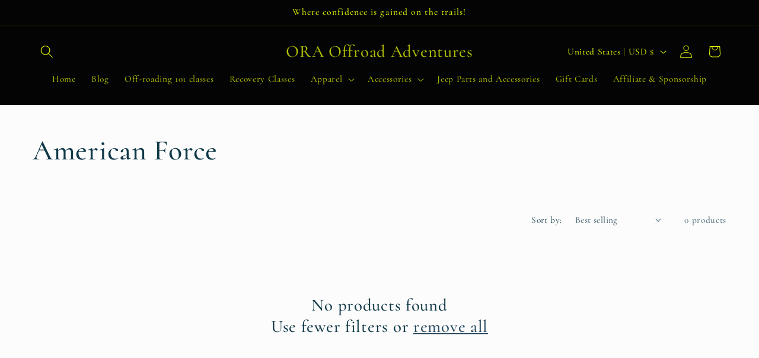

--- FILE ---
content_type: application/javascript; charset=utf-8
request_url: https://io.dropinblog.com/js/shopify.js?shop=jeepaholics.myshopify.com
body_size: 13691
content:
function main() {
    // data
    const data = document.querySelector('#dropinblogRecent');
    if (data) {
        // inject css
        addStyle(".fr-clearfix::after{clear:both;display:block;content:\"\";height:0}.fr-hide-by-clipping{position:absolute;width:1px;height:1px;padding:0;margin:-1px;overflow:hidden;clip:rect(0,0,0,0);border:0}#dib-post-single img.fr-rounded,#dib-post-single .fr-img-caption.fr-rounded img{border-radius:10px;-moz-border-radius:10px;-webkit-border-radius:10px;-moz-background-clip:padding;-webkit-background-clip:padding-box;background-clip:padding-box}#dib-post-single img.fr-shadow,#dib-post-single .fr-img-caption.fr-shadow img{-webkit-box-shadow:10px 10px 5px 0px #cccccc;-moz-box-shadow:10px 10px 5px 0px #cccccc;box-shadow:10px 10px 5px 0px #cccccc}#dib-post-single img.fr-bordered,#dib-post-single .fr-img-caption.fr-bordered img{border:solid 5px #CCC}#dib-post-single img.fr-bordered{-webkit-box-sizing:content-box;-moz-box-sizing:content-box;box-sizing:content-box}#dib-post-single .fr-img-caption.fr-bordered img{-webkit-box-sizing:border-box;-moz-box-sizing:border-box;box-sizing:border-box}#dib-post-single li img.fr-dii.fr-fil{margin-right:20px}#dib-post-single{word-wrap:break-word}#dib-post-single span[style~=\"color:\"] a{color:inherit}#dib-post-single strong{font-weight:700}#dib-post-single table[border='0'] td:not([class]),#dib-post-single table[border='0'] th:not([class]),#dib-post-single table[border='0'] td[class=\"\"],#dib-post-single table[border='0'] th[class=\"\"]{border-width:0px}#dib-post-single table{border:none;border-collapse:collapse;empty-cells:show;max-width:100%}#dib-post-single table td{min-width:5px}#dib-post-single table.fr-dashed-borders td,#dib-post-single table.fr-dashed-borders th{border-style:dashed}#dib-post-single table.fr-alternate-rows tbody tr:nth-child(2n){background:whitesmoke}#dib-post-single table td,#dib-post-single table th{border:1px solid #DDD}#dib-post-single table td:empty,#dib-post-single table th:empty{height:20px}#dib-post-single table td.fr-highlighted,#dib-post-single table th.fr-highlighted{border:1px double red}#dib-post-single table td.fr-thick,#dib-post-single table th.fr-thick{border-width:2px}#dib-post-single table th{background:#ececec}#dib-post-single table tfoot td{background:#ececec}#dib-post-single hr{clear:both;user-select:none;-o-user-select:none;-moz-user-select:none;-khtml-user-select:none;-webkit-user-select:none;-ms-user-select:none;break-after:always;page-break-after:always}#dib-post-single .fr-file{position:relative}#dib-post-single .fr-file::after{position:relative;content:\"\\1F4CE\";font-weight:normal}#dib-post-single pre{white-space:pre-wrap;word-wrap:break-word;overflow:visible}#dib-post-single[dir=\"rtl\"] blockquote{border-left:none;border-right:solid 2px #5E35B1;margin-right:0;padding-right:5px;padding-left:0}#dib-post-single[dir=\"rtl\"] blockquote blockquote{border-color:#00BCD4}#dib-post-single[dir=\"rtl\"] blockquote blockquote blockquote{border-color:#43A047}#dib-post-single blockquote{border-left:solid 2px #5E35B1;margin-left:0;padding-left:5px;color:#5E35B1}#dib-post-single blockquote blockquote{border-color:#00BCD4;color:#00BCD4}#dib-post-single blockquote blockquote blockquote{border-color:#43A047;color:#43A047}#dib-post-single span.fr-emoticon{font-weight:normal;font-family:\"Apple Color Emoji\",\"Segoe UI Emoji\",\"NotoColorEmoji\",\"Segoe UI Symbol\",\"Android Emoji\",\"EmojiSymbols\";display:inline;line-height:0}#dib-post-single span.fr-emoticon.fr-emoticon-img{background-repeat:no-repeat !important;font-size:inherit;height:1em;width:1em;min-height:20px;min-width:20px;display:inline-block;margin:-.1em .1em .1em;line-height:1;vertical-align:middle}#dib-post-single .fr-text-gray{color:#AAA !important}#dib-post-single .fr-text-bordered{border-top:solid 1px #222;border-bottom:solid 1px #222;padding:10px 0}#dib-post-single .fr-text-spaced{letter-spacing:1px}#dib-post-single .fr-text-uppercase{text-transform:uppercase}#dib-post-single .fr-class-highlighted{background-color:#ffff00}#dib-post-single .fr-class-code{border-color:#cccccc;border-radius:2px;-moz-border-radius:2px;-webkit-border-radius:2px;-moz-background-clip:padding;-webkit-background-clip:padding-box;background-clip:padding-box;background:#f5f5f5;padding:10px;font-family:\"Courier New\",Courier,monospace}#dib-post-single .fr-class-transparency{opacity:0.5}#dib-post-single img{position:relative;max-width:100%}#dib-post-single img.fr-dib{margin:5px auto;display:block;float:none;vertical-align:top}#dib-post-single img.fr-dib.fr-fil{margin-left:0;text-align:left}#dib-post-single img.fr-dib.fr-fir{margin-right:0;text-align:right}#dib-post-single img.fr-dii{display:inline-block;float:none;vertical-align:bottom;margin-left:5px;margin-right:5px;max-width:calc(100% - (2 * 5px));min-width:10px}#dib-post-single img.fr-dii.fr-fil{float:left;margin:5px 5px 5px 0;max-width:calc(100% - 5px);min-width:5px}#dib-post-single img.fr-dii.fr-fir{float:right;margin:5px 0 5px 5px;max-width:calc(100% - 5px);min-width:5px}#dib-post-single span.fr-img-caption{position:relative;max-width:100%}#dib-post-single span.fr-img-caption.fr-dib{margin:5px auto;display:block;float:none;vertical-align:top}#dib-post-single span.fr-img-caption.fr-dib.fr-fil{margin-left:0;text-align:left}#dib-post-single span.fr-img-caption.fr-dib.fr-fir{margin-right:0;text-align:right}#dib-post-single span.fr-img-caption.fr-dii{display:inline-block;float:none;vertical-align:bottom;margin-left:5px;margin-right:5px;max-width:calc(100% - (2 * 5px));min-width:10px}#dib-post-single span.fr-img-caption.fr-dii.fr-fil{float:left;margin:5px 5px 5px 0;max-width:calc(100% - 5px);min-width:5px}#dib-post-single span.fr-img-caption.fr-dii.fr-fir{float:right;margin:5px 0 5px 5px;max-width:calc(100% - 5px);min-width:5px}#dib-post-single .fr-video{text-align:center;position:relative}#dib-post-single .fr-video.fr-rv{padding-bottom:56.25%;padding-top:30px;height:0;overflow:hidden}#dib-post-single .fr-video.fr-rv > iframe,#dib-post-single .fr-video.fr-rv object,#dib-post-single .fr-video.fr-rv embed{position:absolute !important;top:0;left:0;width:100%;height:100%}#dib-post-single .fr-video > *{-webkit-box-sizing:content-box;-moz-box-sizing:content-box;box-sizing:content-box;max-width:100%;border:none}#dib-post-single .fr-video.fr-dvb{display:block;clear:both}#dib-post-single .fr-video.fr-dvb.fr-fvl{text-align:left}#dib-post-single .fr-video.fr-dvb.fr-fvr{text-align:right}#dib-post-single .fr-video.fr-dvi{display:inline-block}#dib-post-single .fr-video.fr-dvi.fr-fvl{float:left}#dib-post-single .fr-video.fr-dvi.fr-fvr{float:right}#dib-post-single a.fr-strong{font-weight:700}#dib-post-single a.fr-green{color:green}#dib-post-single .fr-img-caption{text-align:center}#dib-post-single .fr-img-caption .fr-img-wrap{padding:0;margin:auto;text-align:center;width:100%}#dib-post-single .fr-img-caption .fr-img-wrap a{display:block}#dib-post-single .fr-img-caption .fr-img-wrap img{display:block;margin:auto;width:100%}#dib-post-single .fr-img-caption .fr-img-wrap > span{margin:auto;display:block;padding:5px 5px 10px;font-size:14px;font-weight:initial;-webkit-box-sizing:border-box;-moz-box-sizing:border-box;box-sizing:border-box;-webkit-opacity:0.9;-moz-opacity:0.9;opacity:0.9;-ms-filter:\"progid:DXImageTransform.Microsoft.Alpha(Opacity=0)\";width:100%;text-align:center}#dib-post-single button.fr-rounded,#dib-post-single input.fr-rounded,#dib-post-single textarea.fr-rounded{border-radius:10px;-moz-border-radius:10px;-webkit-border-radius:10px;-moz-background-clip:padding;-webkit-background-clip:padding-box;background-clip:padding-box}#dib-post-single button.fr-large,#dib-post-single input.fr-large,#dib-post-single textarea.fr-large{font-size:24px}#dib-post-single span.fr-img-caption.fr-dii.fr-fil,#dib-post-single p img.fr-dii.fr-fil{margin-right:15px}#dib-posts{max-width:100%}#dib-template-2{width:100%;max-width:min(1140px,calc(100vw - 30px));margin:50px auto}#dib-template-2 .dib-post-content ul,#dib-template-2 .dib-post-content ol{margin:0 0 1em 2.5em;padding:0}#dib-template-2 .dib-post-content ul {list-style:disc}#dib-template-2 .dib-post-content ol {list-style:decimal}#dib-template-2 .dib-post-content ul li,#dib-template-2 .dib-post-content ol li{margin:.75em 0;padding:0;display:list-item}#dib-template-2 .dib-post-content li ol,#dib-template-2 .dib-post-content li ul{margin-bottom:0}#dib-template-2 p.dib-meta-text{line-height:10px;margin:0;padding:0}#dib-template-2 p.dib-meta-text .dib-meta-item{font-size:11px !important}#dib-template-2 p.dib-meta-text .dib-meta-item::before{content:'\\00B7';margin:0 .6em 0 .3em}#dib-template-2 p.dib-meta-text .dib-meta-item:first-of-type::before{display:none}#dib-template-2 .dib-author-photo{position:absolute;top:-25px;left:10px;border-radius:100%;box-shadow:0 0 10px rgba(255,255,255,.5);width:50px;height:50px;margin:0;padding:0;overflow:hidden}#dib-posts #dib-template-2 .dib-author-photo img,#dib-recent-posts #dib-template-2 .dib-author-photo img{width:100%;height:100% !important;object-fit:cover;margin-top:0}#dib-template-2 .dib-post-featured-image img,#dib-template-2 .dib-post-featured-image video{border-radius:12px}#dib-template-2 .dib-list{position:relative}#dib-template-2 .dib-post-wrap{display:flex;flex-wrap:wrap;align-items:flex-start;margin-top:35px}#dib-template-2 a.dib-post{flex:0 0 48.5%;margin:0 3% 3% 0;box-sizing:border-box;border-radius:12px;border:1px solid #EEF1F4;background:#FAFDFF;text-decoration:none;transition:all .2s ease}#dib-template-2 a.dib-post:nth-child(even){margin-right:0}#dib-template-2 a.dib-post:hover{background:#F1F4F7;text-decoration:none;box-shadow:0 0 36px rgba(0,0,0,0.06)}#dib-template-2 .dib-post img.dib-post-featured-image,#dib-template-2 .dib-post video.dib-post-featured-image {width:100%;max-width:100%;height:auto;vertical-align:bottom;border-radius:12px 12px 0 0;margin:0}#dib-template-2.dib-col-3 a.dib-post{flex:0 0 32%;margin:0 2% 3% 0}#dib-template-2.dib-col-3 a.dib-post:nth-child(2n){margin-right:2%}#dib-template-2.dib-col-3 a.dib-post:nth-child(3n){margin-right:0}#dib-template-2.dib-col-4 a.dib-post{flex:0 0 23.5%;margin:0 2% 3% 0}#dib-template-2.dib-col-4 a.dib-post:nth-child(2n){margin-right:2%}#dib-template-2.dib-col-4 a.dib-post:nth-child(4n){margin-right:0}#dib-template-2 .dib-post img.dib-post-featured-image,#dib-template-2 .dib-post video {width:100%;max-width:100%;height:auto;vertical-align:bottom;border-radius:12px 12px 0 0;margin:0}#dib-template-2 .dib-post-text{padding:50px 15px 20px;text-align:center;position:relative}#dib-template-2 .dib-post-text h2,#dib-template-2 .dib-post-text p,#dib-template-2 a.dib-post{color:#333}#dib-posts #dib-template-2 .dib-post-text h2{margin:0;padding:0;text-transform:none;font-size:20px !important;line-height:1.3;text-wrap:balance;display:-webkit-box;-webkit-line-clamp:2;-webkit-box-orient:vertical;overflow:hidden}#dib-template-2 .dib-post-text p.dib-meta-text{width:auto;position:absolute;left:65px;top:11px}#dib-template-2 .dib-post-text p.dib-meta-text.dib-no-author{left:11px}#dib-template-2 .dib-post-text p.dib-category-text{margin-top:.6em;opacity:.7;text-transform:uppercase;font-size:12px !important}#dib-template-2 .dib-post-text p.dib-post-content {font-size:15px !important;margin:10px 0 0 0}#dib-template-2 .dib-more{text-decoration:underline;white-space:nowrap}@media (min-width:750px){#dib-template-2.dib-hero.dib-list .dib-post-wrap a.dib-post:first-child {flex:0 0 100%;display:flex;align-items:flex-start;margin:0 0 3em}#dib-template-2.dib-hero.dib-list .dib-post-wrap a.dib-post:first-child img.dib-post-featured-image,#dib-template-2.dib-hero.dib-list .dib-post-wrap a.dib-post:first-child .dib-post-text{flex:0 0 50%;text-align:left;max-width:50% !important}#dib-template-2.dib-hero.dib-list .dib-post-wrap a.dib-post:first-child img.dib-post-featured-image{border-radius:12px 0 0 12px}#dib-template-2.dib-hero.dib-list .dib-post-wrap a.dib-post:first-child .dib-post-text{padding:15px 20px 70px;box-sizing:border-box}#dib-posts #dib-template-2.dib-hero.dib-list .dib-post-wrap a.dib-post:first-child .dib-post-text h2{font-size:40px !important;-webkit-line-clamp:3}#dib-template-2.dib-hero.dib-list .dib-post-wrap a.dib-post:first-child .dib-post-text .dib-author-photo{top:auto;left:auto;bottom:10px}#dib-template-2.dib-hero.dib-list .dib-post-wrap a.dib-post:first-child .dib-post-text .dib-meta-text{top:auto;bottom:30px;left:75px}#dib-template-2.dib-hero.dib-list .dib-post-wrap a.dib-post:first-child .dib-post-text .dib-meta-text.dib-no-author{left:20px}#dib-template-2.dib-col-2.dib-hero a.dib-post:not(:first-child){flex:0 0 48.5%;margin:0 3% 3% 0}#dib-template-2.dib-col-2.dib-hero a.dib-post:nth-child(2n+3){margin-right:0}#dib-template-2.dib-col-3.dib-hero a.dib-post:not(:first-child){flex:0 0 32%;margin:0 2% 3% 0}#dib-template-2.dib-col-3.dib-hero a.dib-post:nth-child(3n+4){margin-right:0}#dib-template-2.dib-col-4.dib-hero a.dib-post:not(:first-child){flex:0 0 23.5%;margin:0 2% 3% 0}#dib-template-2.dib-col-4.dib-hero a.dib-post:nth-child(4n+5){margin-right:0}}#dib-template-2 .dib-post-single{max-width:100%;width:700px;margin:50px auto;font-size:16px;line-height:1.6;text-align:left}#dib-template-2 .dib-post-single p{margin:0 0 1em !important}#dib-template-2 .dib-post-single h1,#dib-template-2 .dib-post-single h2,#dib-template-2 .dib-post-single h3{line-height:1.3;margin:0 0 1rem}#dib-template-2 .dib-post-single .dib-post-featured-image img,#dib-template-2 .dib-post-single .dib-post-featured-image video{width:100%}#dib-template-2 .dib-post-single img,#dib-template-2 .dib-post-single video{max-width:100%;height:auto !important}#dib-template-2 .dib-post-single p.dib-meta-text{position:relative;padding-left:70px;line-height:25px;min-height:50px;margin:30px 0 !important}#dib-template-2 .dib-post-single p.dib-meta-text *{font-size:14px !important}#dib-template-2 .dib-post-single p.dib-meta-text a{text-decoration:none}#dib-template-2 .dib-post-single p.dib-meta-text a:hover{text-decoration:underline}#dib-template-2 .dib-post-single p.dib-meta-text.dib-no-author{padding-left:0}#dib-template-2 .dib-post-single p.dib-meta-text .dib-post-date::before{display:none}#dib-template-2 .dib-post-single p.dib-meta-text br + .dib-meta-item::before{display:none}#dib-template-2 .dib-post-single .dib-author-photo{left:0;top:0}#dib-template-2 .dib-post-single .dib-post-content{margin-bottom:1.5em}#dib-template-2 .dib-post-single .dib-post-content video.dib-gif{box-sizing:border-box;border:10px solid #f6f9fc;border-radius:12px;box-shadow:0 30px 15px -25px rgba(0,0,0,.3),0 0 30px 0 rgba(0,0,0,.15);margin:2em 0}#dib-template-2 .dib-post-single .dib-sharing{margin:1.5em 0;line-height:2.5}@media only screen and (max-width:992px){#dib-template-2.dib-col-4 a.dib-post{flex:0 0 48.5%;margin:0 3% 3% 0;box-sizing:border-box;border-radius:12px;border:1px solid #EEF1F4;background:#FAFDFF;text-decoration:none;transition:all .2s ease}#dib-template-2.dib-col-4 a.dib-post:nth-child(even){margin-right:0}#dib-template-2.dib-col-4 a.dib-post:hover{background:#F1F4F7;text-decoration:none;box-shadow:0 0 36px rgba(0,0,0,0.06)}}@media only screen and (max-width:749px){#dib-template-2 a.dib-post,#dib-template-2.dib-col-3 a.dib-post,#dib-template-2.dib-col-4 a.dib-post{flex:0 0 100%;margin-right:0;margin-bottom:5%}}#dib-template-3{width:100%;max-width:min(940px,calc(100vw - 30px));margin:50px auto}#dib-template-3 .dib-post-content ul,#dib-template-3 .dib-post-content ol{margin:0 0 1em 2.5em;padding:0}#dib-template-3 .dib-post-content ul {list-style:disc}#dib-template-3 .dib-post-content ol {list-style:decimal}#dib-template-3 .dib-post-content ul li,#dib-template-3 .dib-post-content ol li{margin:.75em 0;padding:0;display:list-item}#dib-template-3 .dib-post-content li ol,#dib-template-3 .dib-post-content li ul{margin-bottom:0}#dib-template-3 p.dib-meta-text{line-height:10px;margin:0;padding:0}#dib-template-3 p.dib-meta-text .dib-meta-item{font-size:11px !important;white-space:nowrap;vertical-align:middle}#dib-template-3 p.dib-meta-text .dib-meta-item::before{content:'\\00B7';margin:0 .6em 0 .3em}#dib-template-3 p.dib-meta-text .dib-meta-item:first-of-type::before{display:none}#dib-template-3 .dib-author-photo{position:absolute;top:-25px;left:10px;border-radius:100%;box-shadow:0 0 10px rgba(255,255,255,.5);width:50px;height:50px;margin:0;padding:0;overflow:hidden}#dib-posts #dib-template-3 .dib-author-photo img{width:100%;height:100% !important;object-fit:cover}#dib-template-3 .dib-post-featured-image img,#dib-template-3 .dib-post-featured-image video{border-radius:12px}#dib-template-3 .dib-post-wrap{margin-top:2em}#dib-template-3 h2.dib-post-title{margin-bottom:1rem}#dib-template-3 #dib-nav-col ul {margin:0}#dib-template-3 #dib-nav-col ul li{list-style:none}#dib-template-3 #dib-posts-col .dib-post-featured-image {float:right;width:47%;margin:0 0 1em 1.5em}#dib-template-3 #dib-posts-col .dib-post-featured-image img,#dib-template-3 #dib-posts-col .dib-post-featured-image video {max-width:100%;height:auto}#dib-template-3 .dib-post{margin-bottom:50px;clear:both;overflow:hidden}#dib-template-3 .dib-post h2.dib-post-title a {text-decoration:none}#dib-template-3 .dib-post-content{line-height:1.5;margin-top:1em}#dib-template-3 .dib-post-content .dib-more {white-space:nowrap}#dib-template-3 .dib-clear{clear:both}#dib-template-3 .dib-post .dib-author-photo{position:relative;left:0;top:0;display:inline-block;height:25px;width:25px;vertical-align:middle;margin-right:5px}#dib-template-3.dib-single{width:1140px}#dib-template-3 .dib-post-single{max-width:100%;width:700px;margin:50px auto;font-size:16px;line-height:1.6;text-align:left}#dib-template-3 .dib-post-single p{margin:0 0 1em !important}#dib-template-3 .dib-post-single h1,#dib-template-3 .dib-post-single h2,#dib-template-3 .dib-post-single h3{line-height:1.3;margin:0 0 1rem}#dib-template-3 .dib-post-single .dib-post-featured-image img,#dib-template-3 .dib-post-single .dib-post-featured-image video{width:100%}#dib-template-3 .dib-post-single img,#dib-template-3 .dib-post-single video{max-width:100%;height:auto !important}#dib-template-3 .dib-post-single p.dib-meta-text{position:relative;padding-left:70px;line-height:25px;min-height:50px;margin:30px 0 !important}#dib-template-3 .dib-post-single p.dib-meta-text * {font-size:14px !important}#dib-template-3 .dib-post-single p.dib-meta-text a{text-decoration:none}#dib-template-3 .dib-post-single p.dib-meta-text a:hover{text-decoration:underline}#dib-template-3 .dib-post-single p.dib-meta-text.dib-no-author{padding-left:0}#dib-template-3 .dib-post-single p.dib-meta-text .dib-post-date::before{display:none}#dib-template-3 .dib-post-single p.dib-meta-text br + .dib-meta-item::before{display:none}#dib-template-3 .dib-post-single .dib-author-photo{left:0;top:0}#dib-template-3 .dib-post-single .dib-post-content{margin-bottom:1.5em}#dib-template-3 .dib-post-single .dib-post-content video.dib-gif {box-sizing:border-box;border:10px solid #f6f9fc;border-radius:12px;box-shadow:0 30px 15px -25px rgba(0,0,0,.3),0 0 30px 0 rgba(0,0,0,.15);margin:2em 0}#dib-template-3 .dib-post-single .dib-sharing{margin:1.5em 0;line-height:2.5}@media only screen and (max-width:768px){#dib-template-3 #dib-posts-col .dib-meta-item.dib-meta-categories{display:block;margin-left:33px}#dib-template-3 #dib-posts-col .dib-meta-item.dib-meta-categories::before{display:none}}@media only screen and (max-width:450px){#dib-template-3 #dib-posts-col .dib-post-featured-image{float:none;width:auto;margin-left:0}}#dib-posts blockquote{font-size:1.5em !important;border:3px solid #EEF1F4;border-width:3px 0;padding:.75em;margin:2em 0;line-height:1.6;color:inherit}#dib-posts blockquote *{font-size:inherit !important}#dib-posts blockquote p:last-child{margin-bottom:0 !important}#dib-posts pre{overflow-x:scroll;font-family:'Consolas',monospace !important;background:#f6f9fc;color:#5a6a6f;padding:1em;border-radius:12px;margin:1.5em auto;box-shadow:inset 0 5px 3px -3px rgba(0,0,0,.30),inset 0 0px 3px 1px rgba(0,0,0,.15);line-height:1.6;font-weight:400;word-wrap:normal;white-space:pre}#dib-posts code:not(pre code){font-family:'Consolas',monospace !important;background:#f6f9fc;color:#5a6a6f;padding:0.3em .5em .2em;border-radius:8px;margin:0;box-shadow:inset 0 5px 2px -3px rgba(0,0,0,.30),inset 0 0px 2px 1px rgba(0,0,0,.15);font-weight:400}#dib-posts hr {clear:both;border:none;height:1px;background:#cccfd1;margin:3em auto}#dib-posts .dib-post-content img:not(.dib-snippet *),#dib-posts .dib-post-content img.fr-dib:not(.dib-snippet *){box-sizing:border-box;border:10px solid #f6f9fc;border-radius:12px;box-shadow:0 30px 15px -25px rgba(0,0,0,.3),0 0 30px 0 rgba(0,0,0,.15);margin:2em auto;padding:0}#dib-posts .dib-post-content img.fr-dib.fr-fir{margin-right:0 !important}#dib-posts .dib-post-content img.fr-dib.fr-fil{margin-left:0 !important}#dib-posts .dib-post-content .fr-img-caption img:not(.dib-snippet *) {margin-bottom:0}#dib-posts .fr-img-caption.fr-fil img,#dib-posts .fr-img-caption.fr-fir img{margin-top:0}#dib-posts .dib-post-content .fr-img-caption.dib-no-border img,#dib-posts .dib-post-content img.dib-no-border:not(.dib-snippet *),#dib-posts .dib-post-content img.dib-prod-img,#dib-posts .dib-post-content img.dib-noborder{border:none;border-radius:0;box-shadow:none;margin:0}#dib-posts .dib-post-content img.dib-edge-to-edge,#dib-posts .dib-post-content span.dib-edge-to-edge img {width:100vw !important;height:auto !important;max-width:1200px !important;position:relative;left:50%;transform:translateX(-50%);margin-left:0 !important;margin-right:0 !important;display:block !important}#dib-posts img.fr-dii{max-width:100%;margin:0}#dib-posts img.fr-dii.fr-fil,#dib-posts img.fr-dii.fr-fir,#dib-posts span.fr-img-caption.fr-dii.fr-fil,#dib-posts span.fr-img-caption.fr-dii.fr-fir{margin:0 0 10px;max-width:100%}#dib-posts span.fr-img-caption.fr-dii.fr-fil,#dib-posts p img.fr-dii.fr-fil{margin-right:15px}#dib-posts span.fr-img-caption.fr-dii.fr-fir,#dib-posts p img.fr-dii.fr-fir{margin-left:10px}#dib-posts .fr-img-caption .fr-img-wrap .fr-inner{padding:10px 5px;font-size:14px !important;clear:both}#dib-posts a.dib-cta-break{color:#fff !important;font-family:\"Helvetica Neue\",Helvetica,Arial,sans-serif !important;font-size:1.2em !important;display:block;margin:1.5em auto;width:fit-content;text-rendering:optimizeLegibility;-moz-osx-font-smoothing:grayscale;text-decoration:none !important;background-color:#78b657;padding:12px 40px;height:auto;letter-spacing:.3px;border-radius:12px;cursor:pointer;transition:filter 200ms ease;max-width:100%;text-overflow:ellipsis;overflow:hidden;line-height:1.2;border:0;box-sizing:border-box;-moz-appearance:none;-webkit-appearance:none}#dib-posts a.dib-cta-break:hover{filter:brightness(1.15);text-decoration:none !important;color:#fff !important}#dib-posts a.dib-cta{color:#fff !important;font-family:\"Helvetica Neue\",Helvetica,Arial,sans-serif !important;display:inline-block;margin:0 .3em;vertical-align:middle;text-rendering:optimizeLegibility;-moz-osx-font-smoothing:grayscale;text-decoration:none !important;background-color:#78b657;padding:12px 40px;height:auto;letter-spacing:.3px;border-radius:12px;cursor:pointer;transition:filter 200ms ease;max-width:100%;text-overflow:ellipsis;overflow:hidden;line-height:1.2;border:0;box-sizing:border-box;-moz-appearance:none;-webkit-appearance:none}#dib-posts a.dib-cta:hover{filter:brightness(1.15);text-decoration:none !important;color:#fff !important}#dib-posts .dib-db-col-wrap{display:flex;flex-wrap:wrap;gap:20px;width:100%}#dib-posts .dib-db-col{flex:1;min-width:calc(33.333% - 14px);box-sizing:border-box}#dib-posts .dib-db-col-wrap{display:flex;flex-wrap:wrap;gap:16px;width:100%}#dib-posts .dib-db-col{flex:1}@media screen and (max-width:600px){#dib-posts .dib-db-col {flex:0 0 100%}}.dib-pagination{overflow:hidden;clear:both;margin:1em 0}#dib-template-2 .dib-pagination-prev{float:left}#dib-template-2 .dib-pagination-next{float:right}.dib-pagination.dib-pagination-numbers{display:flex;justify-content:center;gap:2px;flex-wrap:wrap;line-height:1;font-size:18px}.dib-pagination-item,.dib-pagination a,a.dib-post-back-link{padding:5px;border-radius:8px}span.dib-pagination-item{padding:5px 0}span.dib-pagination-item.dib-pagination-current,.dib-pagination a,a.dib-post-back-link{padding:5px 10px}a.dib-pagination-item,.dib-pagination a,a.dib-post-back-link{text-decoration:none}a.dib-pagination-item:hover,.dib-pagination a:hover,a.dib-post-back-link:hover{background:#F1F4F7}span.dib-pagination-item.dib-pagination-current{background:#EEF1F4}#dib-template-2 .dib-homepage-title,#dib-template-2 .dib-category-title,#dib-template-2 .dib-heading p,#dib-template-3 .dib-homepage-title,#dib-template-3 .dib-category-title,#dib-template-3 .dib-heading p{text-align:center}.dib-heading h1{margin-bottom:.5em}.dib-heading-bg {background-size:cover;background-repeat:no-repeat;background-position:center;position:relative;min-height:250px;display:flex;flex-direction:column;justify-content:center}.dib-heading.dib-heading-bg h1:after,.dib-heading.dib-heading-bg p:first-child:after {content:'';position:absolute;top:0;left:0;right:0;bottom:0;background:linear-gradient(0deg,rgba(0,0,0,0) 0%,rgba(0,0,0,0.5) 35%,rgba(0,0,0,0.5) 65%,rgba(0,0,0,0) 100%);z-index:-1}#dib-template-2 .dib-heading.dib-heading-bg h1,#dib-template-3 .dib-heading.dib-heading-bg h1{margin:0;padding:15px 10px;font-size:40px}#dib-template-2 .dib-heading.dib-heading-bg p,#dib-template-3 .dib-heading.dib-heading-bg p{margin:0 auto;max-width:700px;padding:0 10px 15px;font-size:16px}#dib-template-2 .dib-heading.dib-heading-bg h1,#dib-template-3 .dib-heading.dib-heading-bg h1,#dib-template-2 .dib-heading.dib-heading-bg p,#dib-template-3 .dib-heading.dib-heading-bg p{color:#fff;z-index:1}.dib-prod{margin:3em 0;overflow:hidden}img.dib-prod-img{float:right;width:350px}.dib-prod-desc{font-size:.85em}.dib-prod-desc,.dib-prod-price,.dib-prod-addtocart-wrap,.dib-prod-form{float:left;width:330px;clear:left}.dib-prod-price{font-size:2em}.dib-prod-price s{text-decoration:none;position:relative;font-size:.75em}.dib-prod-price s::before{top:50%;background:#ff0000;opacity:.7;content:'';width:110%;position:absolute;height:.1em;border-radius:.1em;left:-5%;white-space:nowrap;display:block;transform:rotate(-15deg)}.dib-prod-form select{margin-bottom:1em;max-width:100%}a.dib-prod-addtocart,.dib-prod-form input[type=submit],.dib-prod-form button[type=submit]{color:#fff;font-size:15px;font-family:\"Helvetica Neue\",Helvetica,Arial,sans-serif;text-rendering:optimizeLegibility;-moz-osx-font-smoothing:grayscale;text-decoration:none;background-color:#78b657;padding:12px 40px;height:auto;letter-spacing:.3px;display:inline-block;border-radius:12px;cursor:pointer;transition:filter 200ms ease;max-width:100%;text-overflow:ellipsis;overflow:hidden;line-height:1.2;border:0;box-sizing:border-box;-moz-appearance:none;-webkit-appearance:none}a.dib-prod-addtocart:not([disabled]):hover,a.dib-prod-addtocart:focus,.dib-prod-form input[type=submit]:hover,.dib-prod-form button[type=submit]:hover{filter:brightness(1.15);text-decoration:none !important;color:#fff !important}@media only screen and (max-width:800px){img.dib-prod-img{float:none;width:400px;display:block;margin:1em 0}.dib-prod-desc,.dib-prod-price,.dib-prod-addtocart-wrap,.dib-prod-form{float:none;width:auto}}.dib-nowrap {white-space:nowrap}#dib-posts ul.dib-cat-menu{list-style:none;margin:3em auto;padding:.5em 0;display:flex;border:1px solid rgba(119,120,122,.1);border-width:1px 0;width:100vw;max-width:100%;left:50%;transform:translateX(-50%);position:relative;flex-wrap:nowrap;justify-content:flex-start;overflow-x:auto;-webkit-overflow-scrolling:touch;-webkit-scrollbar-width:none;scrollbar-width:none;-ms-overflow-style:none;visibility:hidden}@media (max-width:767px){#dib-posts ul.dib-cat-menu{max-width:none}}#dib-posts ul.dib-cat-menu.dib-fade-right{mask-image:linear-gradient(to right,black 0%,black calc(100% - 100px),transparent 100%),linear-gradient(to bottom,black 1px,transparent 1px,transparent calc(100% - 1px),black calc(100% - 1px));mask-size:100% 100%,100px 100%;mask-position:0 0,right 0;mask-repeat:no-repeat,no-repeat;mask-composite:add;-webkit-mask-image:linear-gradient(to right,black 0%,black calc(100% - 100px),transparent 100%),linear-gradient(to bottom,black 1px,transparent 1px,transparent calc(100% - 1px),black calc(100% - 1px));-webkit-mask-size:100% 100%,100px 100%;-webkit-mask-position:0 0,right 0;-webkit-mask-repeat:no-repeat,no-repeat;-webkit-mask-composite:source-over}#dib-posts ul.dib-cat-menu.dib-fade-left{mask-image:linear-gradient(to left,black 0%,black calc(100% - 100px),transparent 100%),linear-gradient(to bottom,black 1px,transparent 1px,transparent calc(100% - 1px),black calc(100% - 1px));mask-size:100% 100%,100px 100%;mask-position:0 0,left 0;mask-repeat:no-repeat,no-repeat;mask-composite:add;-webkit-mask-image:linear-gradient(to left,black 0%,black calc(100% - 100px),transparent 100%),linear-gradient(to bottom,black 1px,transparent 1px,transparent calc(100% - 1px),black calc(100% - 1px));-webkit-mask-size:100% 100%,100px 100%;-webkit-mask-position:0 0,left 0;-webkit-mask-repeat:no-repeat,no-repeat;-webkit-mask-composite:source-over}#dib-posts ul.dib-cat-menu.dib-fade-both{mask-image:linear-gradient(to right,transparent 0%,black 100px,black calc(100% - 100px),transparent 100%),linear-gradient(to bottom,black 1px,transparent 1px,transparent calc(100% - 1px),black calc(100% - 1px));mask-size:100% 100%,100% 100%;mask-position:0 0,0 0;mask-repeat:no-repeat,no-repeat;mask-composite:add;-webkit-mask-image:linear-gradient(to right,transparent 0%,black 100px,black calc(100% - 100px),transparent 100%),linear-gradient(to bottom,black 1px,transparent 1px,transparent calc(100% - 1px),black calc(100% - 1px));-webkit-mask-size:100% 100%,100% 100%;-webkit-mask-position:0 0,0 0;-webkit-mask-repeat:no-repeat,no-repeat;-webkit-mask-composite:source-over}#dib-posts ul.dib-cat-menu::-webkit-scrollbar {display:none;width:0;height:0}#dib-posts ul.dib-cat-menu li{padding:0;margin:0;list-style:none;overflow:hidden;flex:0 0 auto}#dib-posts ul.dib-cat-menu li a{padding:.5em 1em;display:block;text-decoration:none;transition:all .2s ease;line-height:1.2em}#dib-posts ul.dib-cat-menu li a:hover{filter:brightness(1.15)}#dib-posts ul.dib-cat-menu li a.current{text-decoration:underline}#dib-posts ul.dib-cat-menu li.dib-search-toggle a{padding:0}#dib-posts ul.dib-cat-menu li.dib-search-toggle a label{margin:0;padding:.5em 1em;cursor:pointer;font-size:1em;display:block;color:currentColor}#dib-posts ul.dib-cat-menu li a:focus,ul.dib-cat-menu li.dib-search-toggle a label:focus{outline:none !important}#dib-posts ul.dib-cat-menu li.dib-search-toggle a svg,ul.dib-cat-menu li.dib-cat-back-to-home a svg{height:1em;width:1em;vertical-align:bottom;fill:currentColor;margin-bottom:.1em}#dib-posts ul.dib-cat-menu li.dib-cat-back-to-home a svg{fill:none}#dib-posts ul.dib-cat-menu li.dib-search-placeholder{height:32px;padding-top:.5em;width:100%;text-align:center}#dib-posts ul.dib-cat-menu li.dib-search-placeholder:first-child{padding-top:0}#dib-posts ul.dib-cat-menu li.dib-search-placeholder input{cursor:pointer;border:0;font-size:24px !important;width:500px;max-width:calc(100% - 30px);outline:0;line-height:32px;height:32px;min-height:0;min-width:0;box-sizing:border-box;padding:0;margin:0;display:inline;background:none;vertical-align:top;box-shadow:none}#dib-posts ul.dib-cat-menu li.dib-search-placeholder input:hover{box-shadow:none;outline:none !important;background:none;border:none}#dib-posts ul.dib-cat-menu li.dib-search-placeholder button{align-items:center;justify-content:center;background:none;border:0;font-size:24px;width:30px;min-height:0;min-width:0;padding:0;margin:0;line-height:32px;height:32px;cursor:pointer;vertical-align:top;box-shadow:none}#dib-posts ul.dib-cat-menu li.dib-search-placeholder button svg{vertical-align:middle;height:30px;width:30px;fill:#99A1A9}#dib-posts .dib{position:relative}#dib-posts .dib-scroll-arrow{right:8px;margin-top:calc(-5.85em + -1px);height:2.5em;width:2.5em;border-radius:50%;display:flex;justify-content:center;align-items:center;z-index:1;position:absolute;transition:background 0.2s ease,opacity 0.2s ease;opacity:0;visibility:hidden;background:rgba(119,120,122,.1);backdrop-filter:blur(.08em);-webkit-backdrop-filter:blur(.08em)}#dib-posts .dib-scroll-arrow::before {content:'';position:absolute;top:-.4em;bottom:-.4em;left:-8px;right:-8px;z-index:-1}#dib-posts .dib-scroll-arrow:hover{background:rgba(119,120,122,.15)}#dib-posts .dib-scroll-arrow-left{right:auto;left:8px}#dib-posts .dib-scroll-arrow svg{height:1em;width:1em}@media (pointer:coarse){#dib-posts .dib-scroll-arrow{visibility:hidden !important;opacity:0 !important}}#dib-search-dialog{border:0;border-radius:12px;background-color:#fff;width:750px;max-width:90%;max-height:80vh;padding:0;overflow:hidden;box-shadow:0 30px 15px -25px rgba(0,0,0,.3),0 0 30px 0 rgba(0,0,0,.15);display:none}#dib-search-dialog:not([open]){display:none}#dib-search-dialog[open]{position:fixed;top:10vh;left:50%;transform:translate(-50%,0);margin:0;display:block}#dib-search-dialog > div{display:flex;flex-direction:column;max-height:80vh;overflow:hidden}#dib-search-box{border-bottom:2px solid #cccfd1;display:flex;align-items:center}#dib-search-box .ais-SearchBox{flex:1;align-items:center;min-width:0}#dib-search-box .ais-SearchBox-form{display:flex;align-items:center;margin:0}#dib-search-box .ais-SearchBox-reset{width:30px;height:30px;background-repeat:no-repeat;background-position:center;background-size:24px 24px;padding:0;border:none;cursor:pointer;background-color:transparent;color:currentColor;background-image:url(\"data:image\/svg+xml;charset=UTF-8,%3Csvg%20width%3D'24'%20height%3D'24'%20viewBox%3D'0%200%2024%2024'%20fill%3D'%23333'%20xmlns%3D'http%3A\/\/www.w3.org\/2000\/svg'%3E%3Cpath%20d%3D'M8 4H22c1 0 2 1 2 2V18c0 1-1 2-2 2H8L0 12ZM19 17l1-1-4-4 4-4-1-1-4 4-4-4-1 1 4 4-4 4 1 1 4-4Z'%3E%3C\/path%3E%3C\/svg%3E\")}#dib-search-box .ais-SearchBox-reset svg{display:none}#dib-search-box span.ais-SearchBox-loadingIndicator{height:20px;width:30px;text-align:center}#dib-search-box span.ais-SearchBox-loadingIndicator svg{height:20px;width:20px}#dib-search-hits{flex:1;overflow-y:auto;min-height:0;-webkit-overflow-scrolling:touch}#dib-search-dialog::backdrop{background-color:rgba(0,0,0,0.3)}#dib-posts a#dib-search-close{color:#333 !important;text-decoration:none;line-height:1;font-size:24px !important;transition:.3s all ease;opacity:.6;padding:10px 20px}#dib-posts a#dib-search-close:hover{opacity:1}#dib-posts #dib-search-dialog .dib-search-box-input{color:#333 !important;flex:1;padding:25px 25px 20px;font-size:20px !important;margin:0;border:0;height:72px;border-radius:12px 12px 0 0;box-shadow:none;line-height:1;min-height:0;min-width:0;box-sizing:border-box;background:none;display:inline;vertical-align:top}#dib-search-dialog .dib-search-box-input:focus{outline:0 !important}#dib-search-dialog .dib-search-box-input::-webkit-search-cancel-button,#dib-search-dialog .dib-search-box-input::-webkit-search-decoration{-webkit-appearance:none;display:none}#dib-search-dialog button[hidden]{display:none}#dib-search-dialog .dib-search-hits-list{padding:0;margin:0}#dib-search-dialog .dib-search-hits-item{border-bottom:1px solid #cccfd1;list-style:none}#dib-search-dialog .dib-search-hits-item a,.ais-Hits.ais-Hits--empty{text-decoration:none;color:#333 !important;padding:25px;display:block;transition:.1s all ease;background:#fff;line-height:1.6;word-break:break-word}#dib-search-dialog .dib-search-hits-item mark{background:#FFF9C4}#dib-search-dialog .dib-search-hits-item a:hover{background-color:#f6f9fc}#dib-search-dialog .dib-search-hits-item h4{margin:0 0 5px;text-align:left}#dib-search-dialog .dib-search-hits-item p{margin:0;font-size:0.8em !important}#dib-search-dialog .dib-search-hits-item p *{font-size:1em !important}#dib-pie,.dib-pie-50 #dib-pie-fill{background:#f6f9fc}#dib-pie.dib-pie-50,#dib-pie-fill{background:#81CE97}#dib-pie{width:30px;height:30px;bottom:20px;left:50%;margin-left:-410px;transition:opacity 500ms;border-radius:50%;overflow:hidden;position:fixed;opacity:0;z-index:1047;clip-path:path(\"M 0,15 A 15 15 0 0 1 30 15 L 25 15 A 10 10 0 0 0 5 15 A 10 10 0 0 0 25 15 L 30 15 A 15 15 0 0 1 0 15 Z\")}#dib-pie-wrap,#dib-pie-fill{position:absolute;top:0;left:0;width:100%;height:100%}#dib-pie-wrap,.dib-pie-50 #dib-pie-fill{clip-path:polygon(50% 0,100% 0,100% 100%,50% 100%)}#dib-pie-fill,.dib-pie-50 #dib-pie-wrap{clip-path:polygon(0 0,50% 0,50% 100%,0 100%)}@media (max-width:850px){#dib-pie{height:20px;width:20px;left:5px;bottom:25px;margin-left:0;clip-path:path(\"M0 10A10 10 90 0120 10L17 10A4 4 90 003 10 4 4 90 0017 10L20 10A10 10 90 010 10Z\")}}.dib-video,.fr-video{position:relative;cursor:pointer;background:#f6f9fc no-repeat center center \/ cover;padding-bottom:56.25%;height:0;clear:both;margin:2em auto;border-radius:12px}.dib-video.dib-video-sq{padding-bottom:100%}.dib-video::before{content:'';background-image:url('data:image\/svg+xml;utf8,<svg xmlns=\"http:\/\/www.w3.org\/2000\/svg\" viewBox=\"0 0 68 48\"><path d=\"M66.52,7.74c-0.78-2.93-2.49-5.41-5.42-6.19C55.79,.13,34,0,34,0S12.21,.13,6.9,1.55 C3.97,2.33,2.27,4.81,1.48,7.74C0.06,13.05,0,24,0,24s0.06,10.95,1.48,16.26c0.78,2.93,2.49,5.41,5.42,6.19 C12.21,47.87,34,48,34,48s21.79-0.13,27.1-1.55c2.93-0.78,4.64-3.26,5.42-6.19C67.94,34.95,68,24,68,24S67.94,13.05,66.52,7.74z\" fill=\"%23000\"><\/path><path d=\"M 45,24 27,14 27,34\" fill=\"%23fff\"><\/path><\/svg>');background-size:contain;background-repeat:no-repeat;height:48px;width:68px;margin:-24px 0 0 -34px;display:block;position:absolute;top:50%;left:50%;transition:all .2s ease;z-index:2;opacity:.9}.dib-video::after{content:'';background:#f6f9fc;opacity:0;transition:all 5s ease;height:100%;width:100%;position:absolute;z-index:1}.dib-video:hover::before{opacity:1;height:60px;width:85px;margin:-30px 0 0 -42.5px}.dib-video iframe,.fr-video iframe{width:100%;height:100%;position:absolute;top:0;left:0;z-index:3;margin:0 !important}.dib-video.dib-video-clicked::before,.dib-video.dib-video-clicked:hover::before{background-image:url('data:image\/svg+xml;utf8,<svg xmlns=\"http:\/\/www.w3.org\/2000\/svg\" viewBox=\"0 0 60 60\"><path d=\"M30 0A30 30 0 0160 30 1 1 0 010 30H7A23 23 0 0030 53 1 1 0 0030 7V0\" fill=\"%23000\"><\/path><\/svg>');height:60px;width:60px;margin:-30px 0 0 -30px;animation:dibVideoClicked 1.2s linear 20;opacity:.9;transition:none}.dib-video.dib-video-clicked::after{opacity:1}@keyframes dibVideoClicked{0%{transform:rotate(-10deg)}50%{transform:rotate(280deg)}100%{transform:rotate(350deg)}}.dib-related{max-width:100%;margin:3em auto}.dib-related a{text-decoration:none}.dib-related .dib-related-posts {display:grid;grid-template-columns:repeat(auto-fit,minmax(250px,1fr));column-gap:20px;row-gap:20px;margin-bottom:20px;margin-top:5px}.dib-related .dib-related-post {border-radius:12px;border:1px solid #EEF1F4;background:#FAFDFF;box-sizing:border-box;padding:0;transition:all .2s ease;cursor:pointer}.dib-related .dib-related-post:hover{background:#F1F4F7;box-shadow:0 0 36px rgba(0,0,0,0.06)}#dib-posts .dib-related .dib-related-post .dib-post-text{padding:25px 15px 15px}#dib-posts .dib-related .dib-related-post h2 .dib-post-title-link,#dib-posts :not(#dib-post-single) .dib-related .dib-related-post h2{font-size:20px !important;line-height:1.3}#dib-posts .dib-related .dib-related-post h2 a{color:#333 !important}#dib-posts .dib-related .dib-related-post .dib-meta-text {display:flex;justify-content:center;margin-top:12px}#dib-posts .dib-related .dib-related-post .dib-meta-text *{font-size:11px !important}.dib-related .dib-related-post .dib-meta-text .dib-post-readtime + p.dib-post-date::before{content:'\\00B7';position:absolute;left:-8px}.dib-related .dib-related-post .dib-post-featured-image {padding:0;margin:0}.dib-related .dib-related-post .dib-post-featured-image img,.dib-related .dib-related-post .dib-post-featured-image video {max-width:100%;width:100%;height:auto;border-radius:12px 12px 0 0 !important;vertical-align:bottom}.dib-related .dib-post-title {text-align:center;margin-bottom:0.2em}.dib-related p.dib-post-readtime{text-align:left;margin-right:12px;white-space:nowrap}.dib-related p.dib-post-date {text-align:left;position:relative}#dib-posts .dib-related .dib-related-post .dib-post-content{font-size:14px !important;margin-bottom:0}.dib-related a.dib-more{display:none}.dib-share-link,.dib-share-icon{display:inline-block}.dib-share-link{text-decoration:none;color:#fff;margin:0 0.5em 0.2em 0}.dib-share-button{border-radius:8px;transition:25ms ease-out;padding:.5em .6em;display:inline-block;line-height:1}.dib-share-icon svg{width:1em;height:1em;margin-right:0.4em;vertical-align:top}.dib-share-button-small svg{margin:0;vertical-align:middle}.dib-share-icon{stroke:#fff;fill:none}.dib-share-icon-solid,.dib-share-icon-solidcircle{fill:#fff;stroke:none}.dib-share-facebook{background-color:#3b5998;border-color:#3b5998}.dib-share-facebook:hover,.dib-share-facebook:active{background-color:#2d4373;border-color:#2d4373}.dib-share-twitter{background-color:#202327;border-color:#202327}.dib-share-twitter:hover,.dib-share-twitter:active{background-color:#000;border-color:#000}.dib-share-email{background-color:#777777;border-color:#777777}.dib-share-email:hover,.dib-share-email:active{background-color:#5e5e5e;border-color:#5e5e5e}.dib-share-pinterest{background-color:#bd081c;border-color:#bd081c}.dib-share-pinterest:hover,.dib-share-pinterest:active{background-color:#8c0615;border-color:#8c0615}.dib-share-linkedin{background-color:#0077b5;border-color:#0077b5}.dib-share-linkedin:hover,.dib-share-linkedin:active{background-color:#046293;border-color:#046293}.dib-share-reddit{background-color:#5f99cf;border-color:#5f99cf}.dib-share-reddit:hover,.dib-share-reddit:active{background-color:#3a80c1;border-color:#3a80c1}.dib-share-whatsapp{background-color:#25D366;border-color:#25D366}.dib-share-whatsapp:hover,.dib-share-whatsapp:active{background-color:#1DA851;border-color:#1DA851}.dib-share-telegram{background-color:#54A9EB}.dib-share-telegram:hover{background-color:#4B97D1}.dib-share-rss{background-color:orange;border-color:orange}.dib-share-rss:hover,.dib-share-rss:active{background-color:darkorange;border-color:darkorange}.highlight-share-popover{z-index:5;max-width:8em;pointer-events:none;-webkit-filter:drop-shadow(0 1px 3px rgba(0,0,0,.35));filter:drop-shadow(0 1px 3px rgba(0,0,0,.35));-webkit-animation:a .3s;animation:a .3s;font-size:16px!important}.highlight-share-popover:before{content:\"\";position:absolute;bottom:100%;left:50%;width:0;height:0;margin:.25em -.5em;border-width:.5em .5em 0;border-style:solid;border-color:#333 transparent}.highlight-share-popover>ul{pointer-events:auto;list-style:none;padding:4px 8px;margin:-.75em 0 0;white-space:nowrap;background:#333;color:#fff!important;border-radius:8px;position:absolute;left:50%;-webkit-transform:translate(-50%,-100%);-ms-transform:translate(-50%,-100%);transform:translate(-50%,-100%);line-height:1}.highlight-share-popover>ul>li{display:inline-block;width:2em;height:2em;line-height:2em;text-align:center;margin:0}.highlight-share-popover>ul>li>a,.highlight-share-popover>ul>li>button{display:inline-block;width:100%;height:100%;color:inherit;box-sizing:border-box;padding:.35em;transition:.1s linear;background:none;border:none;cursor:pointer;font-size:inherit;line-height:inherit}.highlight-share-popover>ul>li>a:focus,.highlight-share-popover>ul>li>a:hover,.highlight-share-popover>ul>li>button:focus,.highlight-share-popover>ul>li>button:hover{opacity:.8;color:inherit}.highlight-share-popover>ul>li>a svg,.highlight-share-popover>ul>li>button svg{vertical-align:baseline;display:inline;width:auto;height:auto}.highlight-share-popover>ul>li>a polyline,.highlight-share-popover>ul>li>button polyline{stroke:#fff}@media (pointer:coarse){.highlight-share-popover{font-size:150%}.highlight-share-popover:before{bottom:auto;top:100%;border-width:0 .5em .5em;margin-top:0}.highlight-share-popover>ul{top:100%;transform:translateX(-50%);margin:.5em 0 0}}@media (max-width:575px){.highlight-share-popover{left:0!important;right:0!important;width:auto!important;max-width:none}.highlight-share-popover:before{bottom:auto;top:100%;border-width:0 .5em .5em;margin-top:0}.highlight-share-popover>ul{font-size:22px !important;top:100%;transform:translateX(-50%);margin:8px 0 0;left:0;width:100%;transform:none;border-radius:0;text-align:center}}@-webkit-keyframes a{0%{-webkit-transform:translateY(-3em);opacity:0}80%{-webkit-transform:translateY(.5em);opacity:1}to{-webkit-transform:translateY(0)}}@keyframes a{0%{transform:translateY(-3em);opacity:0}80%{transform:translateY(.5em);opacity:1}to{transform:translateY(0)}}#disqus_thread,.fb-comments{margin-bottom:1rem}.dib-post-wrap{scrollbar-width:none;-ms-overflow-style:none}.dib-post-wrap::-webkit-scrollbar{display:none}.dib-slider-buttons{display:flex;justify-content:center;align-items:center;margin-top:1.5rem;gap:.5rem;font-size:24px;line-height:1em}.dib-slider-buttons .dib-slider-button{cursor:pointer;background-color:transparent;border:none;opacity:.5;padding:0;text-align:center;font-size:1em;line-height:1em;height:1em;width:2em}.dib-slider-buttons .dib-slider-button svg{height:1em;width:1em}.dib-slider-buttons span{min-width:2.2em;text-align:right}select#dib-cat-dropdown{border:none;font-size:inherit;line-height:1.2em;padding:.5em 2.2em .5em 1em;background-color:#f6f9fc;border-radius:8px;width:auto;text-overflow:ellipsis;box-shadow:0 0 1em 0 inset rgba(0,0,0,0.1);color:inherit;-webkit-appearance:none;appearance:none;cursor:pointer;max-width:100%;background-repeat:no-repeat;background-size:auto 1.2em;background-position:right 0.5em center;background-image:url('data:image\/svg+xml;utf8,<svg viewBox=\"0 0 20 20\" xmlns=\"http:\/\/www.w3.org\/2000\/svg\"><path fill=\"%2399A1A9\" d=\"M4 8a.999.999 90 011.707-.707L10 11.586 14.293 7.293a.999.999 90 111.414 1.414l-5 5a.999.999 90 01-1.414 0l-5-5A.997.997 90 014 8z\"><\/path><\/svg>')}select#dib-cat-dropdown option{color:inherit;background:#f6f9fc}.dib-author{display:flex;gap:48px;align-items:start;margin-bottom:96px}#dib-posts .dib-author .dib-author-photo{margin:0;flex-shrink:0;width:180px;height:180px;position:relative;top:0;left:0}.dib-author-content{display:flex;flex-direction:column;gap:1em}.dib-author-content *{text-align:left}.dib-author-name{margin:0}#dib-posts .dib-author .dib-author-title{margin:0;font-size:0.875em !important;opacity:0.7}.dib-author-bio{margin:0;line-height:1.6}.dib-author-bio p{margin:0 0 1em 0}.dib-author-links{display:flex;flex-wrap:wrap;gap:12px;list-style:none;margin:0;padding:0}.dib-author-links li,.dib-author-social li{margin:0;padding:0}#dib-posts .dib-author .dib-author-link{display:inline-block;padding:.4em .8em;border-radius:2em;text-decoration:none;font-size:0.875em !important}#dib-posts .dib-author .dib-author-expertise {display:inline-block;border-radius:2em;border:.5px solid #D7DEE7;padding:.25em .9em;color:#7C8793;font-size:.7em !important}.dib-author-social{display:flex;gap:12px;flex-wrap:wrap;list-style:none;margin:0;padding:0}.dib-author-social-link{display:flex;align-items:center;justify-content:center;width:2em;height:2em;border-radius:50%;text-decoration:none}.dib-author-social-link svg{width:1em;height:1em;fill:currentColor}#dib-posts a.dib-author-link,#dib-posts a.dib-author-social-link{background:#f1f4f7;color:#333 !important;transition:all 0.15s ease}#dib-posts a.dib-author-link:hover,#dib-posts a.dib-author-social-link:hover{background:#e3e6e9}#dib-posts a.dib-author-social-link:hover{transform:scale(1.08)}@media (max-width:749px){.dib-author{flex-direction:column;text-align:center}.dib-author-photo{align-self:center}.dib-author-photo img{width:140px;height:140px}.dib-author-links,.dib-author-social{justify-content:center}.dib-author-content .dib-author-name,.dib-author-content .dib-author-title {text-align:center}}.dib-platform-highlevel{font-family:Roboto,Lato,Helvetica,sans-serif}.dib-platform-highlevel a{color:#000}.dib-platform-teachable h1{font-size:40px}.dib-platform-teachable h2{font-size:32px}.dib-platform-teachable h3{font-size:28px}.dib-platform-teachable ul.dib-cat-menu{font-size:16px}#dib-template-2.dib-platform-teachable .dib-post-text h2{font-size:32px;line-height:1.2}#dib-template-3.dib-platform-teachable h2.dib-post-title{font-size:32px;line-height:1.2}.dib-platform-learnworlds h1{font-size:40px}.dib-platform-learnworlds h2{font-size:32px}.dib-platform-learnworlds h3{font-size:28px}.dib-platform-learnworlds ul.dib-cat-menu{font-size:16px}#dib-template-2.dib-platform-learnworlds .dib-post-text h2{font-size:32px;line-height:1.2}#dib-template-3.dib-platform-learnworlds h2.dib-post-title{font-size:32px;line-height:1.2}#dib-posts :not(.dib-snippet *) {white-space:normal}.dib-platform-thinkific h1{font-size:40px}.dib-platform-thinkific h2{font-size:32px}.dib-platform-thinkific h3{font-size:28px}#dib-template-2.dib-platform-thinkific .dib-post-text h2{font-size:32px;line-height:1.2}#dib-template-3.dib-platform-thinkific h2.dib-post-title{font-size:32px;line-height:1.2}.wrapper > * {min-width:0}.custom .page,.custom section.content,.custom-content,.custom_content,.custom-page-content,.custom-page,.custom-page .page-content,#main .content-wrapper .custom-page{max-width:none}.dib-platform-wix h1{font-size:40px}.dib-platform-wix h2{font-size:32px}.dib-platform-wix h3{font-size:28px}#dib-template-2.dib-platform-wix .dib-post-text h2{font-size:32px;line-height:1.2}#dib-template-3.dib-platform-wix h2.dib-post-title{font-size:32px;line-height:1.2}.dib-platform-wix h2.dib-post-title a {text-decoration:none}.dib-platform-square{text-align:left}.dib-platform-square h1{font-size:40px}.dib-platform-square h2{font-size:32px}.dib-platform-square h3{font-size:28px}.dib-platform-square a{color:inherit}#dib-template-2.dib-platform-square .dib-post-text h2{font-size:32px;line-height:1.2}#dib-template-3.dib-platform-square h2.dib-post-title{font-size:32px;line-height:1.2}#dib-error-theme-changed{display:none}img.dib-img-loading{background:linear-gradient(90deg,#fff 35%,#EEF1F4 48%,#EEF1F4 52%,#fff 65%);background-repeat:repeat;background-size:300% 100%;animation:dib-img-shimmer 1.2s infinite linear}@keyframes dib-img-shimmer{0%{background-position:100% 50%}100%{background-position:0% 50%}}#dib-posts .dib-toc {border-radius:12px;padding:16px;background:#f6f9fc;margin:2em 0}#dib-posts .dib-toc summary {padding:16px;margin:-16px;line-height:1;cursor:pointer;position:relative;display:block}#dib-posts .dib-toc[open] summary{margin-bottom:0;padding-bottom:10px}#dib-posts .dib-toc summary > * {display:inline}#dib-posts .dib-toc summary::marker,#dib-posts .dib-toc summary::-webkit-details-marker {content:none;display:none}#dib-posts .dib-toc summary::after,#dib-posts .dib-toc summary::before{position:absolute;content:'|';right:22px;top:13px;font-family:verdana,sans-serif;font-size:21px;line-height:1;transition:transform .15s ease,top .1s ease,right .1s ease-out;opacity:.5}#dib-posts .dib-toc summary::before{transform:rotate(90deg);right:20px;top:15px}#dib-posts .dib-toc[open] summary::after,#dib-posts .dib-toc[open] summary::before {transform:rotate(-90deg) !important;opacity:.25;right:25px !important;top:10px !important}#dib-posts .dib-toc[open] summary:hover::after,#dib-posts .dib-toc[open] summary:hover::before,#dib-posts .dib-toc summary:hover::after,#dib-posts .dib-toc summary:hover::before{opacity:1}#dib-posts :not(.dib-snippet *).dib-toc h2 {font-size:20px !important;margin:0 !important;line-height:1;font-weight:normal}#dib-posts .dib-toc h2::after,#dib-posts .dib-toc h2::before {display:none !important}#dib-posts .dib-toc ul{list-style:none;margin:0;padding:0}#dib-posts .dib-toc ul ul{margin-left:20px}#dib-posts .dib-toc ul li {list-style-type:none;line-height:1.3;margin:0}#dib-posts :not(.dib-snippet *).dib-toc ul li a{padding:4px 16px;display:block;text-decoration:none;font-size:16px !important}#dib-posts .dib-faq{margin:3em 0}#dib-posts .dib-faq-item{margin:0;border-bottom:1px solid #cccfd1}#dib-posts .dib-faq-item summary {padding:1em 1.5em 1em 0;margin:0;line-height:1.2;cursor:pointer;position:relative;display:block;font-weight:bold}#dib-posts .dib-faq-item summary > * {display:inline}#dib-posts .dib-faq-item summary::marker,#dib-posts .dib-faq-item summary::-webkit-details-marker {content:none;display:none}#dib-posts .dib-faq-item summary::after,#dib-posts .dib-faq-item summary::before{position:absolute;content:'|';right:.2em;top:.95em;font-family:verdana,sans-serif;1em;line-height:1;transition:transform .15s ease,top .1s ease,right .1s ease-out;opacity:.5}#dib-posts .dib-faq-item summary::before{transform:rotate(90deg);right:.1em;top:1.05em}#dib-posts .dib-faq-item[open] summary::after,#dib-posts .dib-faq-item[open] summary::before {transform:rotate(-90deg) !important;opacity:.25;right:.35em !important;top:1.05em !important}#dib-posts .dib-faq-item[open] summary:hover::after,#dib-posts .dib-faq-item[open] summary:hover::before,#dib-posts .dib-faq-item summary:hover::after,#dib-posts .dib-faq-item summary:hover::before{opacity:1}#dib-posts .dib-faq-item .dib-faq-item-content p{margin:0 0 1em !important}#dib-posts .dib-table-wrap {width:min(100vw,1200px);z-index:3;position:relative;left:50%;transform:translateX(-50%);overflow-x:auto;-webkit-overflow-scrolling:touch;scroll-behavior:smooth}#dib-posts table{margin:2em auto;border-collapse:separate;border-spacing:0;width:100%}@media (min-width:700px){#dib-posts .dib-table-wrap table {width:auto !important;min-width:700px}}#dib-posts table td,#dib-posts table th{padding:.8rem 1rem;border-color:#EEF1F4;background:#fff;border-width:1px 0;text-align:left;line-height:1.3em}#dib-posts table.dib-table-no-border td {border-width:0}#dib-posts table thead th{background:#F6F9FC;border-width:0 0 3px;font-weight:bold}#dib-posts table tfoot:not(.dib-specificity) td{background:#F6F9FC;border-width:3px 0 0;font-size:.8em !important;font-weight:normal}#dib-posts table td.dib-row-header,#dib-posts table th.dib-row-header{font-weight:bold;border-width:0 4px 0 0;text-align:right;background:#FAFDFF}#dib-posts table td.dib-cell-highlight,#dib-posts table th.dib-cell-highlight{background-color:#FFF9C4}#dib-posts table td.dib-cell-outline,#dib-posts table th.dib-cell-outline{border:2px solid #99A1A9}#dib-posts table td.dib-nowrap,#dib-posts table th.dib-nowrap{white-space:nowrap}#dib-posts table thead th:first-child {border-top-left-radius:10px}#dib-posts table thead th:last-child {border-top-right-radius:10px}#dib-posts table tfoot td:first-child {border-bottom-left-radius:10px}#dib-posts table tfoot td:last-child {border-bottom-right-radius:10px}#dib-posts .dib-callout {background:#FFF9C4;padding:1em 1.5em;border-radius:12px}#dib-posts .dib-fineprint {font-size:.8em !important;opacity:.7;line-height:1.4}#dib-posts small{font-size:.8em !important}#dib-posts .dib-fineprint *,#dib-posts small *{font-size:1em !important}#dib-posts sup,#dib-posts sub{font-size:.8em !important;line-height:1 !important;vertical-align:baseline;position:relative;top:-0.5em}#dib-posts sub{top:0.3em}#dib-posts sup *,#dib-posts sub *{font-size:1em !important}#dib-audio{position:relative;margin:1.5em auto;background:#fff;padding:10px 0 0;box-sizing:border-box;border-radius:12px;box-shadow:0 30px 15px -25px rgba(0,0,0,0.3),0 0 30px 0 rgba(0,0,0,0.15)}.dib-audio-controls,.dib-audio-group{display:flex;justify-content:space-between;align-items:center}.dib-audio-text,.dib-audio-controls button,.dib-audio-controls button:hover,.dib-audio-time-remaining{color:#333}.dib-audio-controls{padding:0 10px;flex-wrap:wrap}.dib-audio-controls button,.dib-audio-controls button:hover{background:none;border:none;padding:5px;margin:0;cursor:pointer;border-radius:8px;line-height:1;transition:all ease 0.2s;position:relative;width:auto;height:auto;box-shadow:none}.dib-audio-controls button:hover{background:#f1f4f7}.dib-audio-controls button::after,.dib-audio-controls button::before{display:none}.dib-audio-controls button svg{vertical-align:bottom;fill:currentColor;stroke:none;width:30px;height:30px}#dib-generate-icon{transform-origin:center;animation:dib-audio-generate 1.5s infinite linear}@keyframes dib-audio-generate{from{transform:rotate(0deg)}to{transform:rotate(360deg)}}.dib-audio-generating{position:absolute;top:4px;left:4px;width:32px;height:32px;background:url('data:image\/svg+xml;utf8,<svg viewBox=\"0 0 32 32\" xmlns=\"http:\/\/www.w3.org\/2000\/svg\"><circle cx=\"16\" cy=\"16\" r=\"16\" fill=\"%23fff\"\/><\/svg>');opacity:.8;animation:dib-audio-build-progress 30s ease forwards;display:none}@keyframes dib-audio-build-progress{from{clip-path:inset(0% 0% 0% 0%)}to{clip-path:inset(0% 0% 100% 0%)}}.dib-audio-visualizer{display:flex;height:30px;width:36px;justify-content:flex-start;margin:0 15px}.dib-audio-visualizer i{width:4px;height:10px;margin:0 1px;border-radius:2px;position:relative;transition:all 0.15s linear;opacity:0.3;background:#333;display:inline-block}.dib-audio-playing .dib-audio-visualizer i{opacity:1}.dib-audio-text{line-height:30px;flex-grow:1;text-align:center}.dib-audio-controls button.dib-audio-speed,.dib-audio-controls button.dib-audio-time-remaining{min-width:60px;text-align:center;line-height:30px}#dib-posts #dib-audio .dib-audio-controls *{font-family:Arial !important;font-size:16px !important}.dib-audio-progress-container{width:100%;height:5px;background:#f1f4f7;margin-top:10px;border-radius:0px 0px 12px 12px;transition:all ease 0.2s;position:relative}.dib-audio-progress-container.dib-audio-buffering{background-image:linear-gradient( -45deg,rgba(0,0,0,0.05) 25%,transparent 25%,transparent 50%,rgba(0,0,0,0.05) 50%,rgba(0,0,0,0.05) 75%,transparent 75%,transparent );background-size:25px 25px;animation:dib-audio-buffer 0.5s linear infinite}@keyframes dib-audio-buffer{0%{background-position:0 0}100%{background-position:0 50px}}.dib-audio-progress-container::before{content:\"\";width:100%;position:absolute;height:5px;top:-5px;left:0}#dib-audio:not(.dib-audio-touch) .dib-audio-progress-container:hover{height:7px;margin-top:8px}#dib-audio.dib-audio-touch .dib-audio-progress-container{height:7px}.dib-audio-progress-container.dib-audio-listened{background:#dff5e1}.dib-audio-progress{width:0;height:100%;background:#333;border-radius:0px 2px 2px 5px;transition:width 0.4s ease;position:relative}.dib-audio-progress.dib-audio-dragging{transition:none}.dib-audio-drag-handle{background-color:#333;border-radius:50%;position:absolute;top:50%;transform:translateY(-50%);cursor:pointer;transition:all ease 0.2s;height:0px;width:0px;right:0px}.dib-audio-drag-handle::before{content:\"\";position:absolute;background:rgba(0,0,0,0.05);height:45px;width:45px;left:-15px;top:-15px;z-index:1;border-radius:50%;opacity:0;transition:all ease 0.2s}#dib-audio:not(.dib-audio-touch) .dib-audio-progress-container .dib-audio-drag-handle::before{left:-17.5px;top:-20px;height:35px;width:35px}#dib-audio:not(.dib-audio-touch) .dib-audio-progress-container:hover .dib-audio-drag-handle{width:20px;height:20px;right:-10px}#dib-audio:not(.dib-audio-touch) .dib-audio-progress-container:hover .dib-audio-drag-handle::before{opacity:1;left:-7.5px;top:-7.5px}#dib-audio.dib-audio-touch.dib-audio-playing .dib-audio-drag-handle{width:15px;height:15px;right:-7.5px;z-index:2}#dib-audio.dib-audio-touch.dib-audio-playing .dib-audio-drag-handle.dib-drag-touching{width:25px;height:25px;right:-12.5px}#dib-audio.dib-audio-touch.dib-audio-playing .dib-audio-drag-handle.dib-drag-touching::before{left:-10px;top:-10px;opacity:1}@media only screen and (max-width:499px){#dib-audio:not(.dib-audio-playing) .dib-audio-group{position:absolute;top:0;right:0}#dib-audio:not(.dib-audio-playing) .dib-audio-group button{display:none}#dib-audio:not(.dib-audio-playing) .dib-audio-group button.dib-audio-time-remaining{display:inline-block;font-size:12px !important;line-height:12px !important;min-width:0;padding:5px 7px}.dib-audio-playing .dib-audio-text{display:none}.dib-audio-playing .dib-audio-group{display:flex;flex-grow:1;justify-content:flex-end}}@media only screen and (max-width:359px){.dib-audio-playing .dib-audio-visualizer{display:none}.dib-audio-controls button.dib-audio-speed{min-width:0}}#dib-posts .dib-audio-disclaimer{position:absolute;right:0;line-height:12px !important;font-family:Arial !important;font-size:10px !important;letter-spacing:normal;padding-top:15px;bottom:4px;overflow:hidden;width:15px;transition:.2s ease height;color:#333;height:15px;box-sizing:border-box}#dib-posts .dib-audio-disclaimer:hover{width:245px;height:45px}#dib-posts .dib-audio-disclaimer svg{opacity:.3;transition:ease .2s opacity;cursor:pointer;position:absolute;right:3px;top:3px;fill:currentColor;height:10px;width:10px}#dib-posts .dib-audio-disclaimer:hover svg{opacity:1}#dib-posts .dib-audio-disclaimer span{background:#f1f4f7;display:block;padding:3px 5px;font-size:10px !important;border-radius:8px 0 0 0;opacity:.1;font-family:Arial !important}#dib-posts .dib-audio-disclaimer:hover span{opacity:1}#dib-posts .dib-audio-disclaimer a{font-size:10px !important;color:#333 !important;text-decoration:underline !important;font-family:Arial !important}");

        var shop = data.dataset.shop;
        var display = data.dataset.display;
        var num_posts = data.dataset.numPosts;
        if (data.dataset.categories) {
            categories = data.dataset.categories;
        } else {
            categories = '';
        }

        // hit api
        var url = "https://api.dropinblog.com/v1/shopify/recent/?shop=" + shop + "&display=" + display + "&num_posts=" + num_posts + "&categories=" + encodeURIComponent(categories);
        var script = document.createElement("script");
        script.src = url + "&format=jsonp&callback=parseDate";
        document.body.appendChild(script);
    }

    requestAnimationFrame(dibAdjustMenuAlignment);
    removeLazyLoadClass();
    readProgressIndicator();
}

function parseDate(json) {
    appendElements(json);
    setTimeout(() => {
        removeLazyLoadClass()
    });
}

function createLinkTag(src, rel, type, title) {
    var link = document.createElement("link");
    link.href = src;
    link.rel = rel || "stylesheet";
    link.type = type || "text/css";
    if (title) { link.title = title; }
    appendTo("head", link);

    return link;
}

function addStyle(css) {
    var style = document.createElement("style");
    style.textContent = css;
    appendTo("head", style);
}

function appendTo(root, ele) {
    document.getElementsByTagName(root)[0].appendChild(ele);
}

function addContent(divId, content) {
    try {
        document.getElementById(divId).innerHTML = content;
    } catch (e) { }
}

function appendElements(data) {
    if (data.additional_head_code) { appendTo("head", document.createRange().createContextualFragment(data.additional_head_code)); }
    if (data.html) { addContent("dropinblogRecent", data.html); }

    readProgressIndicator();
}

if (document.readyState !== 'loading') {
    main();
} else {
    document.addEventListener('DOMContentLoaded', function () { main(); });
}

let dibMenu = null;
    let dibLeftArrow = null;
    let dibRightArrow = null;
    let dibResizeTimer = null;
    let dibScrollTimer = null;
    let dibLastWidth = -1;

    function dibAdjustMenuAlignment() {
        
        if (!dibMenu) {
            dibMenu = document.querySelector('#dib-posts ul.dib-cat-menu');
            if (!dibMenu) { return; }

            
                dibLeftArrow = document.querySelector('#dib-posts .dib-scroll-arrow-left');
            dibRightArrow = document.querySelector('#dib-posts .dib-scroll-arrow-right');

            
            if (dibLeftArrow) {
                dibLeftArrow.addEventListener('click', function (e) {
                    e.preventDefault();
                    dibMenu.scrollBy({
                        left: -(dibMenu.offsetWidth * 0.5),
                        behavior: 'smooth'
                    });
                });
            }

            if (dibRightArrow) {
                dibRightArrow.addEventListener('click', function (e) {
                    e.preventDefault();
                    dibMenu.scrollBy({
                        left: dibMenu.offsetWidth * 0.5,
                        behavior: 'smooth'
                    });
                });
            }

            
            dibMenu.addEventListener('scroll', function () {
                clearTimeout(dibScrollTimer);
                dibScrollTimer = setTimeout(function () {
                    requestAnimationFrame(dibCheckScroll);
                }, 50);
            }, { passive: true });
        }

        
        const dibCurrentWidth = dibMenu.offsetWidth;
        if (dibCurrentWidth === dibLastWidth) return;
        dibLastWidth = dibCurrentWidth;

        if (dibMenu.scrollWidth <= dibMenu.clientWidth) {
            dibMenu.style.justifyContent = 'center';
            dibMenu.className = 'dib-cat-menu'; 

                    
            if (dibLeftArrow) {
                dibLeftArrow.style.opacity = '0';
                setTimeout(() => { dibLeftArrow.style.visibility = 'hidden'; }, 300);
            }
            if (dibRightArrow) {
                dibRightArrow.style.opacity = '0';
                setTimeout(() => { dibRightArrow.style.visibility = 'hidden'; }, 300);
            }
        } else {
            dibMenu.style.removeProperty('justify-content');

            
            dibUpdateScrollState();

            
            dibUpdateArrowVisibility();
        }

        
            dibMenu.style.visibility = 'visible';
    }

    function dibUpdateScrollState() {
        if (!dibMenu || dibMenu.scrollWidth <= dibMenu.clientWidth) return;

        const dibIsAtStart = dibMenu.scrollLeft <= 5;
        const dibIsAtEnd = dibMenu.scrollLeft >= dibMenu.scrollWidth - dibMenu.clientWidth - 5;

        
        if (dibIsAtStart) {
            dibMenu.className = 'dib-cat-menu dib-fade-right';
        } else if (dibIsAtEnd) {
            dibMenu.className = 'dib-cat-menu dib-fade-left';
        } else {
            dibMenu.className = 'dib-cat-menu dib-fade-both';
        }

        dibUpdateArrowVisibility();
    }

    function dibUpdateArrowVisibility() {
        if (!dibMenu || !dibLeftArrow || !dibRightArrow) return;

        const dibIsAtStart = dibMenu.scrollLeft <= 5;
        const dibIsAtEnd = dibMenu.scrollLeft >= dibMenu.scrollWidth - dibMenu.clientWidth - 5;

        
        if (dibIsAtStart) {
            dibLeftArrow.style.opacity = '0';
            setTimeout(() => { dibLeftArrow.style.visibility = 'hidden'; }, 300);
        } else {
            dibLeftArrow.style.visibility = 'visible';
            dibLeftArrow.style.opacity = '0';
            requestAnimationFrame(() => { dibLeftArrow.style.opacity = '1'; });
        }

        
        if (dibIsAtEnd) {
            dibRightArrow.style.opacity = '0';
            setTimeout(() => { dibRightArrow.style.visibility = 'hidden'; }, 300);
        } else {
            dibRightArrow.style.visibility = 'visible';
            dibRightArrow.style.opacity = '0';
            requestAnimationFrame(() => { dibRightArrow.style.opacity = '1'; });
        }
    }

    function dibCheckScroll() {
        if (!dibMenu) return;

        
        if (dibMenu.scrollWidth > dibMenu.clientWidth) {
            dibUpdateScrollState();
        }
    }

    
    if (document.readyState === 'loading') {
        document.addEventListener('DOMContentLoaded', dibAdjustMenuAlignment, { once: true });
    } else {
        requestAnimationFrame(dibAdjustMenuAlignment);
    }

    
    window.addEventListener('resize', function () {
        clearTimeout(dibResizeTimer);
        dibResizeTimer = setTimeout(function () {
            requestAnimationFrame(dibAdjustMenuAlignment);
        }, 150);
    }, { passive: true });function removeLazyLoadClass() {
    document.querySelectorAll('img.dib-img-loading').forEach(img => {
        img.addEventListener('load', () => {
            img.classList.remove('dib-img-loading');
        });
    });
}function readProgressIndicator() {
    const dib_pie = document.getElementById("dib-pie");
    if (dib_pie == undefined || !dib_pie) {
        return true;
    }

    document.getElementsByTagName("body")[0].appendChild(dib_pie);

    const containers = ["#dib-audio",".dib-post-featured-image",".dib-post-title",".dib-meta-text",".dib-sharing-top",".dib-post-content",".dib-sharing-bottom"].map((c) => {
        return document.querySelector(c);
    }).filter((c) => c);
    const containersTotalHeight = containers.reduce((acc, c) => {
        return acc + c.offsetHeight;
    }, 0);

    var containerHeight = containersTotalHeight  - window.innerHeight;

    const dib_pie_fill = document.getElementById("dib-pie-fill");

    window.onscroll = function () {
        containerPos = containers[0].getBoundingClientRect();
        diff = containerHeight + containerPos.top;
        progressPercentage = (diff / containerHeight) * 100;
        cssWidth = 100 - progressPercentage;
        cssRotate = (360 * cssWidth) / 100;
        dib_pie_fill.style.transform = "rotate(" + cssRotate + "deg)";
        if (cssWidth > 50) {
            dib_pie.classList.add("dib-pie-50");
        } else {
            dib_pie.classList.remove("dib-pie-50");
        }
        if (cssWidth < 0 || cssWidth > 100) {
            dib_pie_fill.style.display = "none";
            dib_pie.style.opacity = 0;
        } else {
            dib_pie_fill.style.display = "block";
            dib_pie.style.opacity = 1;
        }
    };
}
function playVideo(el, html) {
    if (! el.classList.contains('dib-video-clicked')) {
        el.classList.add('dib-video-clicked');
        el.innerHTML += html;
    }
}



--- FILE ---
content_type: application/x-javascript
request_url: https://app.sealsubscriptions.com/shopify/public/status/shop/jeepaholics.myshopify.com.js?1769460229
body_size: -286
content:
var sealsubscriptions_settings_updated='1715723825';